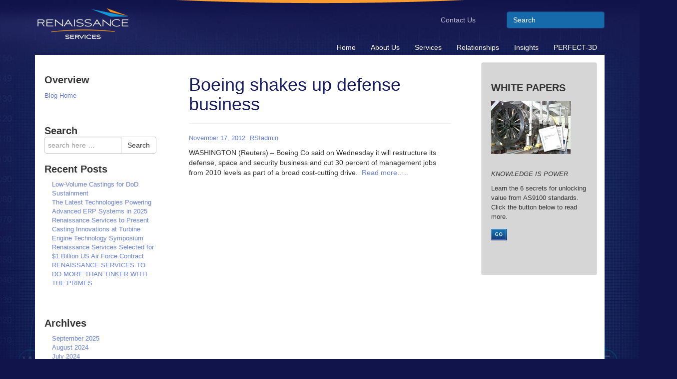

--- FILE ---
content_type: text/html; charset=UTF-8
request_url: https://www.ren-services.com/boeing-shakes-up-defense-business/
body_size: 13207
content:
<!doctype html>
<!--[if lt IE 7 ]> <html class="no-js ie6" lang="en-US"> <![endif]-->
<!--[if IE 7 ]>    <html class="no-js ie7" lang="en-US"> <![endif]-->
<!--[if IE 8 ]>    <html class="no-js ie8" lang="en-US"> <![endif]-->
<!--[if (gte IE 9)|!(IE)]><!--> <html class="no-js" lang="en-US"> <!--<![endif]-->
<head>

<meta charset="UTF-8" />
<meta name="viewport" content="width=device-width, user-scalable=no, initial-scale=1.0, minimum-scale=1.0, maximum-scale=1.0">
<meta http-equiv="X-UA-Compatible" content="IE=edge,chrome=1" />

<title>Boeing shakes up defense business - Renaissance Services</title>
        <link rel="icon" type="image/png" href="https://www.ren-services.com/wp-content/uploads/2014/10/ren-favicon.png" />
    
<link rel="profile" href="https://gmpg.org/xfn/11" />
<link rel="pingback" href="https://www.ren-services.com/xmlrpc.php" />

<meta name='robots' content='index, follow, max-image-preview:large, max-snippet:-1, max-video-preview:-1' />

	<!-- This site is optimized with the Yoast SEO plugin v26.8 - https://yoast.com/product/yoast-seo-wordpress/ -->
	<link rel="canonical" href="https://www.ren-services.com/boeing-shakes-up-defense-business/" />
	<meta property="og:locale" content="en_US" />
	<meta property="og:type" content="article" />
	<meta property="og:title" content="Boeing shakes up defense business - Renaissance Services" />
	<meta property="og:description" content="WASHINGTON (Reuters) &#8211; Boeing Co said on Wednesday it will restructure its defense, space and security business and cut 30 percent of management jobs from 2010 levels as part of a broad cost-cutting drive.  Read more&#8230;.." />
	<meta property="og:url" content="https://www.ren-services.com/boeing-shakes-up-defense-business/" />
	<meta property="og:site_name" content="Renaissance Services" />
	<meta property="article:published_time" content="2012-11-17T18:56:40+00:00" />
	<meta name="author" content="RSIadmin" />
	<meta name="twitter:label1" content="Written by" />
	<meta name="twitter:data1" content="RSIadmin" />
	<script type="application/ld+json" class="yoast-schema-graph">{"@context":"https://schema.org","@graph":[{"@type":"Article","@id":"https://www.ren-services.com/boeing-shakes-up-defense-business/#article","isPartOf":{"@id":"https://www.ren-services.com/boeing-shakes-up-defense-business/"},"author":{"name":"RSIadmin","@id":"https://www.ren-services.com/#/schema/person/89200d776d56ee875f84daea553d5be3"},"headline":"Boeing shakes up defense business","datePublished":"2012-11-17T18:56:40+00:00","mainEntityOfPage":{"@id":"https://www.ren-services.com/boeing-shakes-up-defense-business/"},"wordCount":39,"commentCount":0,"inLanguage":"en-US","potentialAction":[{"@type":"CommentAction","name":"Comment","target":["https://www.ren-services.com/boeing-shakes-up-defense-business/#respond"]}]},{"@type":"WebPage","@id":"https://www.ren-services.com/boeing-shakes-up-defense-business/","url":"https://www.ren-services.com/boeing-shakes-up-defense-business/","name":"Boeing shakes up defense business - Renaissance Services","isPartOf":{"@id":"https://www.ren-services.com/#website"},"datePublished":"2012-11-17T18:56:40+00:00","author":{"@id":"https://www.ren-services.com/#/schema/person/89200d776d56ee875f84daea553d5be3"},"breadcrumb":{"@id":"https://www.ren-services.com/boeing-shakes-up-defense-business/#breadcrumb"},"inLanguage":"en-US","potentialAction":[{"@type":"ReadAction","target":["https://www.ren-services.com/boeing-shakes-up-defense-business/"]}]},{"@type":"BreadcrumbList","@id":"https://www.ren-services.com/boeing-shakes-up-defense-business/#breadcrumb","itemListElement":[{"@type":"ListItem","position":1,"name":"Home","item":"https://www.ren-services.com/"},{"@type":"ListItem","position":2,"name":"Blog","item":"https://www.ren-services.com/insights/blog/"},{"@type":"ListItem","position":3,"name":"Boeing shakes up defense business"}]},{"@type":"WebSite","@id":"https://www.ren-services.com/#website","url":"https://www.ren-services.com/","name":"Renaissance Services","description":"","potentialAction":[{"@type":"SearchAction","target":{"@type":"EntryPoint","urlTemplate":"https://www.ren-services.com/?s={search_term_string}"},"query-input":{"@type":"PropertyValueSpecification","valueRequired":true,"valueName":"search_term_string"}}],"inLanguage":"en-US"},{"@type":"Person","@id":"https://www.ren-services.com/#/schema/person/89200d776d56ee875f84daea553d5be3","name":"RSIadmin","image":{"@type":"ImageObject","inLanguage":"en-US","@id":"https://www.ren-services.com/#/schema/person/image/","url":"https://secure.gravatar.com/avatar/50749b2ef78ef79d99feb151796db99b23f18d526f7c1455dc4eb4a17b3b5105?s=96&d=mm&r=g","contentUrl":"https://secure.gravatar.com/avatar/50749b2ef78ef79d99feb151796db99b23f18d526f7c1455dc4eb4a17b3b5105?s=96&d=mm&r=g","caption":"RSIadmin"},"url":"https://www.ren-services.com/author/rsiadmin/"}]}</script>
	<!-- / Yoast SEO plugin. -->


<link rel='dns-prefetch' href='//fonts.googleapis.com' />
<link rel="alternate" type="application/rss+xml" title="Renaissance Services &raquo; Feed" href="https://www.ren-services.com/feed/" />
<link rel="alternate" type="application/rss+xml" title="Renaissance Services &raquo; Comments Feed" href="https://www.ren-services.com/comments/feed/" />
<link rel="alternate" title="oEmbed (JSON)" type="application/json+oembed" href="https://www.ren-services.com/wp-json/oembed/1.0/embed?url=https%3A%2F%2Fwww.ren-services.com%2Fboeing-shakes-up-defense-business%2F" />
<link rel="alternate" title="oEmbed (XML)" type="text/xml+oembed" href="https://www.ren-services.com/wp-json/oembed/1.0/embed?url=https%3A%2F%2Fwww.ren-services.com%2Fboeing-shakes-up-defense-business%2F&#038;format=xml" />
<style id='wp-img-auto-sizes-contain-inline-css' type='text/css'>
img:is([sizes=auto i],[sizes^="auto," i]){contain-intrinsic-size:3000px 1500px}
/*# sourceURL=wp-img-auto-sizes-contain-inline-css */
</style>
<style id='wp-emoji-styles-inline-css' type='text/css'>

	img.wp-smiley, img.emoji {
		display: inline !important;
		border: none !important;
		box-shadow: none !important;
		height: 1em !important;
		width: 1em !important;
		margin: 0 0.07em !important;
		vertical-align: -0.1em !important;
		background: none !important;
		padding: 0 !important;
	}
/*# sourceURL=wp-emoji-styles-inline-css */
</style>
<style id='wp-block-library-inline-css' type='text/css'>
:root{--wp-block-synced-color:#7a00df;--wp-block-synced-color--rgb:122,0,223;--wp-bound-block-color:var(--wp-block-synced-color);--wp-editor-canvas-background:#ddd;--wp-admin-theme-color:#007cba;--wp-admin-theme-color--rgb:0,124,186;--wp-admin-theme-color-darker-10:#006ba1;--wp-admin-theme-color-darker-10--rgb:0,107,160.5;--wp-admin-theme-color-darker-20:#005a87;--wp-admin-theme-color-darker-20--rgb:0,90,135;--wp-admin-border-width-focus:2px}@media (min-resolution:192dpi){:root{--wp-admin-border-width-focus:1.5px}}.wp-element-button{cursor:pointer}:root .has-very-light-gray-background-color{background-color:#eee}:root .has-very-dark-gray-background-color{background-color:#313131}:root .has-very-light-gray-color{color:#eee}:root .has-very-dark-gray-color{color:#313131}:root .has-vivid-green-cyan-to-vivid-cyan-blue-gradient-background{background:linear-gradient(135deg,#00d084,#0693e3)}:root .has-purple-crush-gradient-background{background:linear-gradient(135deg,#34e2e4,#4721fb 50%,#ab1dfe)}:root .has-hazy-dawn-gradient-background{background:linear-gradient(135deg,#faaca8,#dad0ec)}:root .has-subdued-olive-gradient-background{background:linear-gradient(135deg,#fafae1,#67a671)}:root .has-atomic-cream-gradient-background{background:linear-gradient(135deg,#fdd79a,#004a59)}:root .has-nightshade-gradient-background{background:linear-gradient(135deg,#330968,#31cdcf)}:root .has-midnight-gradient-background{background:linear-gradient(135deg,#020381,#2874fc)}:root{--wp--preset--font-size--normal:16px;--wp--preset--font-size--huge:42px}.has-regular-font-size{font-size:1em}.has-larger-font-size{font-size:2.625em}.has-normal-font-size{font-size:var(--wp--preset--font-size--normal)}.has-huge-font-size{font-size:var(--wp--preset--font-size--huge)}.has-text-align-center{text-align:center}.has-text-align-left{text-align:left}.has-text-align-right{text-align:right}.has-fit-text{white-space:nowrap!important}#end-resizable-editor-section{display:none}.aligncenter{clear:both}.items-justified-left{justify-content:flex-start}.items-justified-center{justify-content:center}.items-justified-right{justify-content:flex-end}.items-justified-space-between{justify-content:space-between}.screen-reader-text{border:0;clip-path:inset(50%);height:1px;margin:-1px;overflow:hidden;padding:0;position:absolute;width:1px;word-wrap:normal!important}.screen-reader-text:focus{background-color:#ddd;clip-path:none;color:#444;display:block;font-size:1em;height:auto;left:5px;line-height:normal;padding:15px 23px 14px;text-decoration:none;top:5px;width:auto;z-index:100000}html :where(.has-border-color){border-style:solid}html :where([style*=border-top-color]){border-top-style:solid}html :where([style*=border-right-color]){border-right-style:solid}html :where([style*=border-bottom-color]){border-bottom-style:solid}html :where([style*=border-left-color]){border-left-style:solid}html :where([style*=border-width]){border-style:solid}html :where([style*=border-top-width]){border-top-style:solid}html :where([style*=border-right-width]){border-right-style:solid}html :where([style*=border-bottom-width]){border-bottom-style:solid}html :where([style*=border-left-width]){border-left-style:solid}html :where(img[class*=wp-image-]){height:auto;max-width:100%}:where(figure){margin:0 0 1em}html :where(.is-position-sticky){--wp-admin--admin-bar--position-offset:var(--wp-admin--admin-bar--height,0px)}@media screen and (max-width:600px){html :where(.is-position-sticky){--wp-admin--admin-bar--position-offset:0px}}

/*# sourceURL=wp-block-library-inline-css */
</style><style id='global-styles-inline-css' type='text/css'>
:root{--wp--preset--aspect-ratio--square: 1;--wp--preset--aspect-ratio--4-3: 4/3;--wp--preset--aspect-ratio--3-4: 3/4;--wp--preset--aspect-ratio--3-2: 3/2;--wp--preset--aspect-ratio--2-3: 2/3;--wp--preset--aspect-ratio--16-9: 16/9;--wp--preset--aspect-ratio--9-16: 9/16;--wp--preset--color--black: #000000;--wp--preset--color--cyan-bluish-gray: #abb8c3;--wp--preset--color--white: #ffffff;--wp--preset--color--pale-pink: #f78da7;--wp--preset--color--vivid-red: #cf2e2e;--wp--preset--color--luminous-vivid-orange: #ff6900;--wp--preset--color--luminous-vivid-amber: #fcb900;--wp--preset--color--light-green-cyan: #7bdcb5;--wp--preset--color--vivid-green-cyan: #00d084;--wp--preset--color--pale-cyan-blue: #8ed1fc;--wp--preset--color--vivid-cyan-blue: #0693e3;--wp--preset--color--vivid-purple: #9b51e0;--wp--preset--gradient--vivid-cyan-blue-to-vivid-purple: linear-gradient(135deg,rgb(6,147,227) 0%,rgb(155,81,224) 100%);--wp--preset--gradient--light-green-cyan-to-vivid-green-cyan: linear-gradient(135deg,rgb(122,220,180) 0%,rgb(0,208,130) 100%);--wp--preset--gradient--luminous-vivid-amber-to-luminous-vivid-orange: linear-gradient(135deg,rgb(252,185,0) 0%,rgb(255,105,0) 100%);--wp--preset--gradient--luminous-vivid-orange-to-vivid-red: linear-gradient(135deg,rgb(255,105,0) 0%,rgb(207,46,46) 100%);--wp--preset--gradient--very-light-gray-to-cyan-bluish-gray: linear-gradient(135deg,rgb(238,238,238) 0%,rgb(169,184,195) 100%);--wp--preset--gradient--cool-to-warm-spectrum: linear-gradient(135deg,rgb(74,234,220) 0%,rgb(151,120,209) 20%,rgb(207,42,186) 40%,rgb(238,44,130) 60%,rgb(251,105,98) 80%,rgb(254,248,76) 100%);--wp--preset--gradient--blush-light-purple: linear-gradient(135deg,rgb(255,206,236) 0%,rgb(152,150,240) 100%);--wp--preset--gradient--blush-bordeaux: linear-gradient(135deg,rgb(254,205,165) 0%,rgb(254,45,45) 50%,rgb(107,0,62) 100%);--wp--preset--gradient--luminous-dusk: linear-gradient(135deg,rgb(255,203,112) 0%,rgb(199,81,192) 50%,rgb(65,88,208) 100%);--wp--preset--gradient--pale-ocean: linear-gradient(135deg,rgb(255,245,203) 0%,rgb(182,227,212) 50%,rgb(51,167,181) 100%);--wp--preset--gradient--electric-grass: linear-gradient(135deg,rgb(202,248,128) 0%,rgb(113,206,126) 100%);--wp--preset--gradient--midnight: linear-gradient(135deg,rgb(2,3,129) 0%,rgb(40,116,252) 100%);--wp--preset--font-size--small: 13px;--wp--preset--font-size--medium: 20px;--wp--preset--font-size--large: 36px;--wp--preset--font-size--x-large: 42px;--wp--preset--spacing--20: 0.44rem;--wp--preset--spacing--30: 0.67rem;--wp--preset--spacing--40: 1rem;--wp--preset--spacing--50: 1.5rem;--wp--preset--spacing--60: 2.25rem;--wp--preset--spacing--70: 3.38rem;--wp--preset--spacing--80: 5.06rem;--wp--preset--shadow--natural: 6px 6px 9px rgba(0, 0, 0, 0.2);--wp--preset--shadow--deep: 12px 12px 50px rgba(0, 0, 0, 0.4);--wp--preset--shadow--sharp: 6px 6px 0px rgba(0, 0, 0, 0.2);--wp--preset--shadow--outlined: 6px 6px 0px -3px rgb(255, 255, 255), 6px 6px rgb(0, 0, 0);--wp--preset--shadow--crisp: 6px 6px 0px rgb(0, 0, 0);}:where(.is-layout-flex){gap: 0.5em;}:where(.is-layout-grid){gap: 0.5em;}body .is-layout-flex{display: flex;}.is-layout-flex{flex-wrap: wrap;align-items: center;}.is-layout-flex > :is(*, div){margin: 0;}body .is-layout-grid{display: grid;}.is-layout-grid > :is(*, div){margin: 0;}:where(.wp-block-columns.is-layout-flex){gap: 2em;}:where(.wp-block-columns.is-layout-grid){gap: 2em;}:where(.wp-block-post-template.is-layout-flex){gap: 1.25em;}:where(.wp-block-post-template.is-layout-grid){gap: 1.25em;}.has-black-color{color: var(--wp--preset--color--black) !important;}.has-cyan-bluish-gray-color{color: var(--wp--preset--color--cyan-bluish-gray) !important;}.has-white-color{color: var(--wp--preset--color--white) !important;}.has-pale-pink-color{color: var(--wp--preset--color--pale-pink) !important;}.has-vivid-red-color{color: var(--wp--preset--color--vivid-red) !important;}.has-luminous-vivid-orange-color{color: var(--wp--preset--color--luminous-vivid-orange) !important;}.has-luminous-vivid-amber-color{color: var(--wp--preset--color--luminous-vivid-amber) !important;}.has-light-green-cyan-color{color: var(--wp--preset--color--light-green-cyan) !important;}.has-vivid-green-cyan-color{color: var(--wp--preset--color--vivid-green-cyan) !important;}.has-pale-cyan-blue-color{color: var(--wp--preset--color--pale-cyan-blue) !important;}.has-vivid-cyan-blue-color{color: var(--wp--preset--color--vivid-cyan-blue) !important;}.has-vivid-purple-color{color: var(--wp--preset--color--vivid-purple) !important;}.has-black-background-color{background-color: var(--wp--preset--color--black) !important;}.has-cyan-bluish-gray-background-color{background-color: var(--wp--preset--color--cyan-bluish-gray) !important;}.has-white-background-color{background-color: var(--wp--preset--color--white) !important;}.has-pale-pink-background-color{background-color: var(--wp--preset--color--pale-pink) !important;}.has-vivid-red-background-color{background-color: var(--wp--preset--color--vivid-red) !important;}.has-luminous-vivid-orange-background-color{background-color: var(--wp--preset--color--luminous-vivid-orange) !important;}.has-luminous-vivid-amber-background-color{background-color: var(--wp--preset--color--luminous-vivid-amber) !important;}.has-light-green-cyan-background-color{background-color: var(--wp--preset--color--light-green-cyan) !important;}.has-vivid-green-cyan-background-color{background-color: var(--wp--preset--color--vivid-green-cyan) !important;}.has-pale-cyan-blue-background-color{background-color: var(--wp--preset--color--pale-cyan-blue) !important;}.has-vivid-cyan-blue-background-color{background-color: var(--wp--preset--color--vivid-cyan-blue) !important;}.has-vivid-purple-background-color{background-color: var(--wp--preset--color--vivid-purple) !important;}.has-black-border-color{border-color: var(--wp--preset--color--black) !important;}.has-cyan-bluish-gray-border-color{border-color: var(--wp--preset--color--cyan-bluish-gray) !important;}.has-white-border-color{border-color: var(--wp--preset--color--white) !important;}.has-pale-pink-border-color{border-color: var(--wp--preset--color--pale-pink) !important;}.has-vivid-red-border-color{border-color: var(--wp--preset--color--vivid-red) !important;}.has-luminous-vivid-orange-border-color{border-color: var(--wp--preset--color--luminous-vivid-orange) !important;}.has-luminous-vivid-amber-border-color{border-color: var(--wp--preset--color--luminous-vivid-amber) !important;}.has-light-green-cyan-border-color{border-color: var(--wp--preset--color--light-green-cyan) !important;}.has-vivid-green-cyan-border-color{border-color: var(--wp--preset--color--vivid-green-cyan) !important;}.has-pale-cyan-blue-border-color{border-color: var(--wp--preset--color--pale-cyan-blue) !important;}.has-vivid-cyan-blue-border-color{border-color: var(--wp--preset--color--vivid-cyan-blue) !important;}.has-vivid-purple-border-color{border-color: var(--wp--preset--color--vivid-purple) !important;}.has-vivid-cyan-blue-to-vivid-purple-gradient-background{background: var(--wp--preset--gradient--vivid-cyan-blue-to-vivid-purple) !important;}.has-light-green-cyan-to-vivid-green-cyan-gradient-background{background: var(--wp--preset--gradient--light-green-cyan-to-vivid-green-cyan) !important;}.has-luminous-vivid-amber-to-luminous-vivid-orange-gradient-background{background: var(--wp--preset--gradient--luminous-vivid-amber-to-luminous-vivid-orange) !important;}.has-luminous-vivid-orange-to-vivid-red-gradient-background{background: var(--wp--preset--gradient--luminous-vivid-orange-to-vivid-red) !important;}.has-very-light-gray-to-cyan-bluish-gray-gradient-background{background: var(--wp--preset--gradient--very-light-gray-to-cyan-bluish-gray) !important;}.has-cool-to-warm-spectrum-gradient-background{background: var(--wp--preset--gradient--cool-to-warm-spectrum) !important;}.has-blush-light-purple-gradient-background{background: var(--wp--preset--gradient--blush-light-purple) !important;}.has-blush-bordeaux-gradient-background{background: var(--wp--preset--gradient--blush-bordeaux) !important;}.has-luminous-dusk-gradient-background{background: var(--wp--preset--gradient--luminous-dusk) !important;}.has-pale-ocean-gradient-background{background: var(--wp--preset--gradient--pale-ocean) !important;}.has-electric-grass-gradient-background{background: var(--wp--preset--gradient--electric-grass) !important;}.has-midnight-gradient-background{background: var(--wp--preset--gradient--midnight) !important;}.has-small-font-size{font-size: var(--wp--preset--font-size--small) !important;}.has-medium-font-size{font-size: var(--wp--preset--font-size--medium) !important;}.has-large-font-size{font-size: var(--wp--preset--font-size--large) !important;}.has-x-large-font-size{font-size: var(--wp--preset--font-size--x-large) !important;}
/*# sourceURL=global-styles-inline-css */
</style>

<style id='classic-theme-styles-inline-css' type='text/css'>
/*! This file is auto-generated */
.wp-block-button__link{color:#fff;background-color:#32373c;border-radius:9999px;box-shadow:none;text-decoration:none;padding:calc(.667em + 2px) calc(1.333em + 2px);font-size:1.125em}.wp-block-file__button{background:#32373c;color:#fff;text-decoration:none}
/*# sourceURL=/wp-includes/css/classic-themes.min.css */
</style>
<link rel='stylesheet' id='tboot_shortcode_styles-css' href='https://www.ren-services.com/wp-content/plugins/bootstrap-sc-plugin/includes/css/tboot_shortcodes_styles.css?ver=6.9' type='text/css' media='all' />
<link rel='stylesheet' id='page-list-style-css' href='https://www.ren-services.com/wp-content/plugins/page-list/css/page-list.css?ver=5.9' type='text/css' media='all' />
<link rel='stylesheet' id='bootstrap-styles-css' href='https://www.ren-services.com/wp-content/themes/strappress/css/layouts/bootstrap.min.css?ver=3.3.6' type='text/css' media='all' />
<link rel='stylesheet' id='font-awesome-css' href='https://www.ren-services.com/wp-content/themes/strappress/css/font-awesome.min.css?ver=4.5.0' type='text/css' media='all' />
<link rel='stylesheet' id='magnific-css' href='https://www.ren-services.com/wp-content/themes/strappress/css/magnific.css?ver=0.9.4' type='text/css' media='all' />
<link rel='stylesheet' id='responsive-style-css' href='https://www.ren-services.com/wp-content/themes/strappress-child/style.css?ver=3.3.6' type='text/css' media='all' />
<link rel='stylesheet' id='mm-compiled-options-mobmenu-css' href='https://www.ren-services.com/wp-content/uploads/dynamic-mobmenu.css?ver=2.8.8-903' type='text/css' media='all' />
<link rel='stylesheet' id='mm-google-webfont-dosis-css' href='//fonts.googleapis.com/css?family=Dosis%3Ainherit%2C400&#038;subset=latin%2Clatin-ext&#038;ver=6.9' type='text/css' media='all' />
<link rel='stylesheet' id='cssmobmenu-icons-css' href='https://www.ren-services.com/wp-content/plugins/mobile-menu/includes/css/mobmenu-icons.css?ver=6.9' type='text/css' media='all' />
<link rel='stylesheet' id='cssmobmenu-css' href='https://www.ren-services.com/wp-content/plugins/mobile-menu/includes/css/mobmenu.css?ver=2.8.8' type='text/css' media='all' />
<script type="text/javascript" src="https://www.ren-services.com/wp-includes/js/jquery/jquery.min.js?ver=3.7.1" id="jquery-core-js"></script>
<script type="text/javascript" src="https://www.ren-services.com/wp-includes/js/jquery/jquery-migrate.min.js?ver=3.4.1" id="jquery-migrate-js"></script>
<script type="text/javascript" src="https://www.ren-services.com/wp-content/themes/strappress/js/responsive-modernizr.js?ver=2.5.3" id="modernizr-js"></script>
<script type="text/javascript" src="https://www.ren-services.com/wp-content/themes/strappress/js/magnific.min.js?ver=0.9.4" id="magnific-js"></script>
<script type="text/javascript" src="https://www.ren-services.com/wp-content/themes/strappress/js/imagesloaded.pkgd.min.js?ver=6.9" id="imagesloaded-script-js"></script>
<script type="text/javascript" src="https://www.ren-services.com/wp-content/themes/strappress/js/jquery.isotope.min.js?ver=6.9" id="isotope-script-js"></script>
<script type="text/javascript" src="https://www.ren-services.com/wp-content/themes/strappress/js/bootstrap.js?ver=6.9" id="bootstrap-script-js"></script>
<script type="text/javascript" src="https://www.ren-services.com/wp-content/themes/strappress/js/strap-extras.js?ver=6.9" id="strap-extras-script-js"></script>
<script type="text/javascript" src="https://www.ren-services.com/wp-content/plugins/mobile-menu/includes/js/mobmenu.js?ver=2.8.8" id="mobmenujs-js"></script>
<link rel="https://api.w.org/" href="https://www.ren-services.com/wp-json/" /><link rel="alternate" title="JSON" type="application/json" href="https://www.ren-services.com/wp-json/wp/v2/posts/859" /><link rel="EditURI" type="application/rsd+xml" title="RSD" href="https://www.ren-services.com/xmlrpc.php?rsd" />
<link rel='shortlink' href='https://www.ren-services.com/?p=859' />
<meta name="generator" content="Redux 4.5.10" /><!-- Google tag (gtag.js) -->
<script async src="https://www.googletagmanager.com/gtag/js?id=G-RKLRJTSL8J"></script>
<script>
window.dataLayer = window.dataLayer || [];
function gtag(){dataLayer.push(arguments);}
gtag('js', new Date());
gtag('config', 'G-RKLRJTSL8J');
</script>			<!-- DO NOT COPY THIS SNIPPET! Start of Page Analytics Tracking for HubSpot WordPress plugin v11.3.37-->
			<script class="hsq-set-content-id" data-content-id="blog-post">
				var _hsq = _hsq || [];
				_hsq.push(["setContentType", "blog-post"]);
			</script>
			<!-- DO NOT COPY THIS SNIPPET! End of Page Analytics Tracking for HubSpot WordPress plugin -->
			    <script type="text/javascript">
    // <![CDATA[
    jQuery(document).ready(function($){
        $("a[rel='magnific']").magnificPopup({
                type:'image'
        });
    });  
    // ]]>
    </script>
<!-- Custom CSS -->
<style type="text/css">
.post-2085 .page-header {margin: -20px 0px 20px 0px;}
</style><style type="text/css" id="custom-background-css">
body.custom-background { background-color: #11144b; background-image: url("/wp-content/uploads/2014/10/radar-bg3.jpg"); background-position: center top; background-size: auto; background-repeat: no-repeat; background-attachment: scroll; }
</style>
	<meta name="generator" content="Powered by Slider Revolution 6.6.20 - responsive, Mobile-Friendly Slider Plugin for WordPress with comfortable drag and drop interface." />
<script>function setREVStartSize(e){
			//window.requestAnimationFrame(function() {
				window.RSIW = window.RSIW===undefined ? window.innerWidth : window.RSIW;
				window.RSIH = window.RSIH===undefined ? window.innerHeight : window.RSIH;
				try {
					var pw = document.getElementById(e.c).parentNode.offsetWidth,
						newh;
					pw = pw===0 || isNaN(pw) || (e.l=="fullwidth" || e.layout=="fullwidth") ? window.RSIW : pw;
					e.tabw = e.tabw===undefined ? 0 : parseInt(e.tabw);
					e.thumbw = e.thumbw===undefined ? 0 : parseInt(e.thumbw);
					e.tabh = e.tabh===undefined ? 0 : parseInt(e.tabh);
					e.thumbh = e.thumbh===undefined ? 0 : parseInt(e.thumbh);
					e.tabhide = e.tabhide===undefined ? 0 : parseInt(e.tabhide);
					e.thumbhide = e.thumbhide===undefined ? 0 : parseInt(e.thumbhide);
					e.mh = e.mh===undefined || e.mh=="" || e.mh==="auto" ? 0 : parseInt(e.mh,0);
					if(e.layout==="fullscreen" || e.l==="fullscreen")
						newh = Math.max(e.mh,window.RSIH);
					else{
						e.gw = Array.isArray(e.gw) ? e.gw : [e.gw];
						for (var i in e.rl) if (e.gw[i]===undefined || e.gw[i]===0) e.gw[i] = e.gw[i-1];
						e.gh = e.el===undefined || e.el==="" || (Array.isArray(e.el) && e.el.length==0)? e.gh : e.el;
						e.gh = Array.isArray(e.gh) ? e.gh : [e.gh];
						for (var i in e.rl) if (e.gh[i]===undefined || e.gh[i]===0) e.gh[i] = e.gh[i-1];
											
						var nl = new Array(e.rl.length),
							ix = 0,
							sl;
						e.tabw = e.tabhide>=pw ? 0 : e.tabw;
						e.thumbw = e.thumbhide>=pw ? 0 : e.thumbw;
						e.tabh = e.tabhide>=pw ? 0 : e.tabh;
						e.thumbh = e.thumbhide>=pw ? 0 : e.thumbh;
						for (var i in e.rl) nl[i] = e.rl[i]<window.RSIW ? 0 : e.rl[i];
						sl = nl[0];
						for (var i in nl) if (sl>nl[i] && nl[i]>0) { sl = nl[i]; ix=i;}
						var m = pw>(e.gw[ix]+e.tabw+e.thumbw) ? 1 : (pw-(e.tabw+e.thumbw)) / (e.gw[ix]);
						newh =  (e.gh[ix] * m) + (e.tabh + e.thumbh);
					}
					var el = document.getElementById(e.c);
					if (el!==null && el) el.style.height = newh+"px";
					el = document.getElementById(e.c+"_wrapper");
					if (el!==null && el) {
						el.style.height = newh+"px";
						el.style.display = "block";
					}
				} catch(e){
					console.log("Failure at Presize of Slider:" + e)
				}
			//});
		  };</script>
 

<!-- Respond.js IE8 support of HTML5 elements and media queries -->
    <!--[if lt IE 9]>
      <script src="https://www.ren-services.com/wp-content/themes/strappress/js/respond.min.js"></script>
<![endif]-->

<link rel='stylesheet' id='rs-plugin-settings-css' href='https://www.ren-services.com/wp-content/plugins/revslider/public/assets/css/rs6.css?ver=6.6.20' type='text/css' media='all' />
<style id='rs-plugin-settings-inline-css' type='text/css'>
.tp-caption a{color:#ff7302;text-shadow:none;-webkit-transition:all 0.2s ease-out;-moz-transition:all 0.2s ease-out;-o-transition:all 0.2s ease-out;-ms-transition:all 0.2s ease-out}.tp-caption a:hover{color:#ffa902}
/*# sourceURL=rs-plugin-settings-inline-css */
</style>
</head>

<body class="wp-singular post-template-default single single-post postid-859 single-format-standard custom-background wp-theme-strappress wp-child-theme-strappress-child mob-menu-slideout-over">
                 

         
        <header class="main-header">
   
    
<nav role="navigation">
    <div class="navbar navbar-default  navbar-static-top ">
        <div class="container">
           <!-- .navbar-toggle is used as the toggle for collapsed navbar content -->
            <div class="navbar-header">
            <button type="button" class="navbar-toggle" data-toggle="collapse" data-target=".navbar-responsive-collapse">
              <span class="icon-bar"></span>
              <span class="icon-bar"></span>
              <span class="icon-bar"></span>
            </button>

                       <div id="logo"><a href="https://www.ren-services.com/" title="Renaissance Services" rel="home">
                <img src="https://www.ren-services.com/wp-content/uploads/2014/10/ren-logo.png" alt="Renaissance Services" />
            </a></div>
                    </div>
        

		<div class="utilities-bar">
    
        <div class="menu-utilities-menu-container"><ul id="menu-utilities-menu" class="menu"><li id="menu-item-111" class="menu-item menu-item-type-post_type menu-item-object-page menu-item-111"><a href="https://www.ren-services.com/about-us/contact-us/">Contact Us</a></li>
</ul></div>
		                            <form class="navbar-form navbar-right" role="search" method="get" id="searchform" action="https://www.ren-services.com/">
                                <input name="s" id="s" type="text" class="form-control" placeholder="Search">
                            </form>
                                                        
                      
          </div>

          <div class="navbar-collapse collapse navbar-responsive-collapse">
			   <ul id="menu-main-menu" class="nav navbar-nav"><li id="menu-item-1372" class="menu-item menu-item-type-post_type menu-item-object-page menu-item-home menu-item-1372"><a href="https://www.ren-services.com/">Home</a></li>
<li id="menu-item-51" class="menu-item menu-item-type-post_type menu-item-object-page menu-item-has-children dropdown menu-item-51"><a href="https://www.ren-services.com/about-us/" class="dropdown-toggle">About Us <b class="caret"></b></a>
<ul class="dropdown-menu">
	<li id="menu-item-50" class="menu-item menu-item-type-post_type menu-item-object-page menu-item-50"><a href="https://www.ren-services.com/about-us/vision-mission/">Vision and Mission</a></li>
	<li id="menu-item-49" class="menu-item menu-item-type-post_type menu-item-object-page menu-item-49"><a href="https://www.ren-services.com/about-us/management-team/">Management Team</a></li>
	<li id="menu-item-48" class="menu-item menu-item-type-post_type menu-item-object-page menu-item-48"><a href="https://www.ren-services.com/about-us/history/">History</a></li>
	<li id="menu-item-47" class="menu-item menu-item-type-post_type menu-item-object-page menu-item-47"><a href="https://www.ren-services.com/about-us/location/">Locations</a></li>
	<li id="menu-item-46" class="menu-item menu-item-type-post_type menu-item-object-page menu-item-46"><a href="https://www.ren-services.com/about-us/directions/">Directions</a></li>
	<li id="menu-item-45" class="menu-item menu-item-type-post_type menu-item-object-page menu-item-45"><a href="https://www.ren-services.com/about-us/contact-us/">Contact Us</a></li>
</ul>
</li>
<li id="menu-item-27197" class="menu-item menu-item-type-post_type menu-item-object-page menu-item-has-children dropdown menu-item-27197"><a href="https://www.ren-services.com/services/" class="dropdown-toggle">Services <b class="caret"></b></a>
<ul class="dropdown-menu">
	<li id="menu-item-27370" class="menu-item menu-item-type-post_type menu-item-object-page menu-item-27370"><a href="https://www.ren-services.com/services/rapid-replacement-parts-spare/">Rapid Replacement Parts</a></li>
	<li id="menu-item-108" class="menu-item menu-item-type-post_type menu-item-object-page menu-item-108"><a href="https://www.ren-services.com/services/integrator-services/">Integrator Services</a></li>
</ul>
</li>
<li id="menu-item-109" class="menu-item menu-item-type-post_type menu-item-object-page menu-item-has-children dropdown menu-item-109"><a href="https://www.ren-services.com/relationships/" class="dropdown-toggle">Relationships <b class="caret"></b></a>
<ul class="dropdown-menu">
	<li id="menu-item-1207" class="menu-item menu-item-type-post_type menu-item-object-page menu-item-1207"><a href="https://www.ren-services.com/relationships/customers/">Customers</a></li>
	<li id="menu-item-1206" class="menu-item menu-item-type-post_type menu-item-object-page menu-item-1206"><a href="https://www.ren-services.com/relationships/partners/">Partners</a></li>
	<li id="menu-item-1205" class="menu-item menu-item-type-post_type menu-item-object-page menu-item-1205"><a href="https://www.ren-services.com/relationships/careers/">Careers</a></li>
	<li id="menu-item-1204" class="menu-item menu-item-type-post_type menu-item-object-page menu-item-1204"><a href="https://www.ren-services.com/relationships/renaissance/">Why Renaissance</a></li>
</ul>
</li>
<li id="menu-item-94" class="menu-item menu-item-type-post_type menu-item-object-page menu-item-has-children dropdown menu-item-94"><a href="https://www.ren-services.com/insights/" class="dropdown-toggle">Insights <b class="caret"></b></a>
<ul class="dropdown-menu">
	<li id="menu-item-97" class="menu-item menu-item-type-post_type menu-item-object-page menu-item-97"><a href="https://www.ren-services.com/insights/white-papers/">White Papers</a></li>
	<li id="menu-item-96" class="menu-item menu-item-type-post_type menu-item-object-page menu-item-96"><a href="https://www.ren-services.com/insights/research/">Research</a></li>
	<li id="menu-item-95" class="menu-item menu-item-type-post_type menu-item-object-page menu-item-95"><a href="https://www.ren-services.com/insights/software-tools/">Software Tools</a></li>
	<li id="menu-item-93" class="menu-item menu-item-type-post_type menu-item-object-page menu-item-93"><a href="https://www.ren-services.com/insights/news/">News</a></li>
	<li id="menu-item-1359" class="menu-item menu-item-type-post_type menu-item-object-page current_page_parent menu-item-1359"><a href="https://www.ren-services.com/insights/blog/">Blog</a></li>
</ul>
</li>
<li id="menu-item-2739" class="menu-item menu-item-type-post_type menu-item-object-page menu-item-2739"><a href="https://www.ren-services.com/perfect-3d/">PERFECT-3D</a></li>
</ul>

          </div>

        </div>
       
     </div>           
</nav>
           
 
    </header><!-- end of header -->
        
	    
    <div class="container">
        <div id="wrapper" class="clearfix">
    
    
<div class="row">
      
       <div class="col-lg-3 sidebar-left">
        <aside id="widgets" class="well">
                    
            <div id="black-studio-tinymce-7" class="widget-wrapper-left widget_black_studio_tinymce"><div class="widget-title">Overview</div><div class="textwidget"><p><a href="/insights/blog/">Blog Home</a></p>
</div></div><div id="search-4" class="widget-wrapper-left widget_search"><div class="widget-title">Search</div><form method="get" class="form-search" action="https://www.ren-services.com/">
	<div class="row">
		<div class="col-lg-12">
			<div class="input-group">
				<input type="text" class="form-control search-query" name="s" placeholder="search here &hellip;" />
				<span class="input-group-btn">
					<button type="submit" class="btn btn-default" name="submit" id="searchsubmit" value="Go">Search</button>
				</span>
			</div>
		</div>
	</div>
</form></div>
		<div id="recent-posts-4" class="widget-wrapper-left widget_recent_entries">
		<div class="widget-title">Recent Posts</div>
		<ul>
											<li>
					<a href="https://www.ren-services.com/low-volume-castings-for-dod-sustainment/">Low-Volume Castings for DoD Sustainment</a>
									</li>
											<li>
					<a href="https://www.ren-services.com/the-latest-technologies-powering-advanced-erp-systems-in-2025/">The Latest Technologies Powering Advanced ERP Systems in 2025</a>
									</li>
											<li>
					<a href="https://www.ren-services.com/renaissance-services-to-present-casting-innovations-at-turbine-engine-technology-symposium/">Renaissance Services to Present Casting Innovations at  Turbine Engine Technology Symposium</a>
									</li>
											<li>
					<a href="https://www.ren-services.com/renaissance-services-selected-for-1-billion-us-air-force-contract/">Renaissance Services Selected for $1 Billion US Air Force Contract</a>
									</li>
											<li>
					<a href="https://www.ren-services.com/renaissance-services-to-do-more-than-tinker-with-the-primes/">RENAISSANCE SERVICES TO DO MORE THAN TINKER WITH THE PRIMES</a>
									</li>
					</ul>

		</div><div id="archives-4" class="widget-wrapper-left widget_archive"><div class="widget-title">Archives</div>
			<ul>
					<li><a href='https://www.ren-services.com/2025/09/'>September 2025</a></li>
	<li><a href='https://www.ren-services.com/2024/08/'>August 2024</a></li>
	<li><a href='https://www.ren-services.com/2024/07/'>July 2024</a></li>
	<li><a href='https://www.ren-services.com/2024/04/'>April 2024</a></li>
	<li><a href='https://www.ren-services.com/2024/02/'>February 2024</a></li>
	<li><a href='https://www.ren-services.com/2024/01/'>January 2024</a></li>
	<li><a href='https://www.ren-services.com/2023/12/'>December 2023</a></li>
	<li><a href='https://www.ren-services.com/2023/11/'>November 2023</a></li>
	<li><a href='https://www.ren-services.com/2023/09/'>September 2023</a></li>
	<li><a href='https://www.ren-services.com/2022/10/'>October 2022</a></li>
	<li><a href='https://www.ren-services.com/2022/09/'>September 2022</a></li>
	<li><a href='https://www.ren-services.com/2022/04/'>April 2022</a></li>
	<li><a href='https://www.ren-services.com/2020/10/'>October 2020</a></li>
	<li><a href='https://www.ren-services.com/2019/05/'>May 2019</a></li>
	<li><a href='https://www.ren-services.com/2018/07/'>July 2018</a></li>
	<li><a href='https://www.ren-services.com/2018/05/'>May 2018</a></li>
	<li><a href='https://www.ren-services.com/2018/04/'>April 2018</a></li>
	<li><a href='https://www.ren-services.com/2018/03/'>March 2018</a></li>
	<li><a href='https://www.ren-services.com/2018/02/'>February 2018</a></li>
	<li><a href='https://www.ren-services.com/2018/01/'>January 2018</a></li>
	<li><a href='https://www.ren-services.com/2017/11/'>November 2017</a></li>
	<li><a href='https://www.ren-services.com/2017/09/'>September 2017</a></li>
	<li><a href='https://www.ren-services.com/2017/08/'>August 2017</a></li>
	<li><a href='https://www.ren-services.com/2017/07/'>July 2017</a></li>
	<li><a href='https://www.ren-services.com/2017/06/'>June 2017</a></li>
	<li><a href='https://www.ren-services.com/2017/05/'>May 2017</a></li>
	<li><a href='https://www.ren-services.com/2017/04/'>April 2017</a></li>
	<li><a href='https://www.ren-services.com/2017/03/'>March 2017</a></li>
	<li><a href='https://www.ren-services.com/2017/02/'>February 2017</a></li>
	<li><a href='https://www.ren-services.com/2017/01/'>January 2017</a></li>
	<li><a href='https://www.ren-services.com/2016/12/'>December 2016</a></li>
	<li><a href='https://www.ren-services.com/2016/11/'>November 2016</a></li>
	<li><a href='https://www.ren-services.com/2016/10/'>October 2016</a></li>
	<li><a href='https://www.ren-services.com/2016/09/'>September 2016</a></li>
	<li><a href='https://www.ren-services.com/2016/08/'>August 2016</a></li>
	<li><a href='https://www.ren-services.com/2016/07/'>July 2016</a></li>
	<li><a href='https://www.ren-services.com/2016/06/'>June 2016</a></li>
	<li><a href='https://www.ren-services.com/2016/05/'>May 2016</a></li>
	<li><a href='https://www.ren-services.com/2016/04/'>April 2016</a></li>
	<li><a href='https://www.ren-services.com/2016/03/'>March 2016</a></li>
	<li><a href='https://www.ren-services.com/2016/02/'>February 2016</a></li>
	<li><a href='https://www.ren-services.com/2016/01/'>January 2016</a></li>
	<li><a href='https://www.ren-services.com/2015/12/'>December 2015</a></li>
	<li><a href='https://www.ren-services.com/2015/11/'>November 2015</a></li>
	<li><a href='https://www.ren-services.com/2015/10/'>October 2015</a></li>
	<li><a href='https://www.ren-services.com/2015/09/'>September 2015</a></li>
	<li><a href='https://www.ren-services.com/2015/08/'>August 2015</a></li>
	<li><a href='https://www.ren-services.com/2015/07/'>July 2015</a></li>
	<li><a href='https://www.ren-services.com/2015/06/'>June 2015</a></li>
	<li><a href='https://www.ren-services.com/2015/05/'>May 2015</a></li>
	<li><a href='https://www.ren-services.com/2015/04/'>April 2015</a></li>
	<li><a href='https://www.ren-services.com/2015/03/'>March 2015</a></li>
	<li><a href='https://www.ren-services.com/2015/02/'>February 2015</a></li>
	<li><a href='https://www.ren-services.com/2015/01/'>January 2015</a></li>
	<li><a href='https://www.ren-services.com/2014/12/'>December 2014</a></li>
	<li><a href='https://www.ren-services.com/2014/11/'>November 2014</a></li>
	<li><a href='https://www.ren-services.com/2014/10/'>October 2014</a></li>
	<li><a href='https://www.ren-services.com/2014/09/'>September 2014</a></li>
	<li><a href='https://www.ren-services.com/2014/08/'>August 2014</a></li>
	<li><a href='https://www.ren-services.com/2014/07/'>July 2014</a></li>
	<li><a href='https://www.ren-services.com/2014/06/'>June 2014</a></li>
	<li><a href='https://www.ren-services.com/2014/05/'>May 2014</a></li>
	<li><a href='https://www.ren-services.com/2014/04/'>April 2014</a></li>
	<li><a href='https://www.ren-services.com/2014/03/'>March 2014</a></li>
	<li><a href='https://www.ren-services.com/2014/02/'>February 2014</a></li>
	<li><a href='https://www.ren-services.com/2014/01/'>January 2014</a></li>
	<li><a href='https://www.ren-services.com/2013/12/'>December 2013</a></li>
	<li><a href='https://www.ren-services.com/2013/11/'>November 2013</a></li>
	<li><a href='https://www.ren-services.com/2013/10/'>October 2013</a></li>
	<li><a href='https://www.ren-services.com/2013/09/'>September 2013</a></li>
	<li><a href='https://www.ren-services.com/2013/08/'>August 2013</a></li>
	<li><a href='https://www.ren-services.com/2013/07/'>July 2013</a></li>
	<li><a href='https://www.ren-services.com/2013/06/'>June 2013</a></li>
	<li><a href='https://www.ren-services.com/2013/05/'>May 2013</a></li>
	<li><a href='https://www.ren-services.com/2013/04/'>April 2013</a></li>
	<li><a href='https://www.ren-services.com/2013/03/'>March 2013</a></li>
	<li><a href='https://www.ren-services.com/2013/02/'>February 2013</a></li>
	<li><a href='https://www.ren-services.com/2013/01/'>January 2013</a></li>
	<li><a href='https://www.ren-services.com/2012/12/'>December 2012</a></li>
	<li><a href='https://www.ren-services.com/2012/11/'>November 2012</a></li>
	<li><a href='https://www.ren-services.com/2012/10/'>October 2012</a></li>
	<li><a href='https://www.ren-services.com/2012/09/'>September 2012</a></li>
	<li><a href='https://www.ren-services.com/2012/08/'>August 2012</a></li>
	<li><a href='https://www.ren-services.com/2012/07/'>July 2012</a></li>
	<li><a href='https://www.ren-services.com/2012/06/'>June 2012</a></li>
	<li><a href='https://www.ren-services.com/2012/05/'>May 2012</a></li>
	<li><a href='https://www.ren-services.com/2012/04/'>April 2012</a></li>
	<li><a href='https://www.ren-services.com/2012/03/'>March 2012</a></li>
	<li><a href='https://www.ren-services.com/2012/02/'>February 2012</a></li>
	<li><a href='https://www.ren-services.com/2012/01/'>January 2012</a></li>
	<li><a href='https://www.ren-services.com/2011/12/'>December 2011</a></li>
	<li><a href='https://www.ren-services.com/2011/11/'>November 2011</a></li>
	<li><a href='https://www.ren-services.com/2011/10/'>October 2011</a></li>
	<li><a href='https://www.ren-services.com/2011/09/'>September 2011</a></li>
	<li><a href='https://www.ren-services.com/2011/08/'>August 2011</a></li>
	<li><a href='https://www.ren-services.com/2011/07/'>July 2011</a></li>
	<li><a href='https://www.ren-services.com/2011/06/'>June 2011</a></li>
	<li><a href='https://www.ren-services.com/2011/05/'>May 2011</a></li>
	<li><a href='https://www.ren-services.com/2011/04/'>April 2011</a></li>
	<li><a href='https://www.ren-services.com/2011/03/'>March 2011</a></li>
	<li><a href='https://www.ren-services.com/2011/02/'>February 2011</a></li>
	<li><a href='https://www.ren-services.com/2011/01/'>January 2011</a></li>
	<li><a href='https://www.ren-services.com/2010/09/'>September 2010</a></li>
	<li><a href='https://www.ren-services.com/2010/08/'>August 2010</a></li>
	<li><a href='https://www.ren-services.com/2010/07/'>July 2010</a></li>
	<li><a href='https://www.ren-services.com/2010/06/'>June 2010</a></li>
	<li><a href='https://www.ren-services.com/2010/05/'>May 2010</a></li>
	<li><a href='https://www.ren-services.com/2010/04/'>April 2010</a></li>
	<li><a href='https://www.ren-services.com/2010/03/'>March 2010</a></li>
	<li><a href='https://www.ren-services.com/2010/02/'>February 2010</a></li>
	<li><a href='https://www.ren-services.com/2010/01/'>January 2010</a></li>
	<li><a href='https://www.ren-services.com/2009/12/'>December 2009</a></li>
	<li><a href='https://www.ren-services.com/2009/11/'>November 2009</a></li>
	<li><a href='https://www.ren-services.com/2009/10/'>October 2009</a></li>
	<li><a href='https://www.ren-services.com/2009/09/'>September 2009</a></li>
	<li><a href='https://www.ren-services.com/2009/08/'>August 2009</a></li>
	<li><a href='https://www.ren-services.com/2009/07/'>July 2009</a></li>
	<li><a href='https://www.ren-services.com/2009/06/'>June 2009</a></li>
	<li><a href='https://www.ren-services.com/2009/05/'>May 2009</a></li>
	<li><a href='https://www.ren-services.com/2009/04/'>April 2009</a></li>
	<li><a href='https://www.ren-services.com/2009/03/'>March 2009</a></li>
	<li><a href='https://www.ren-services.com/2009/02/'>February 2009</a></li>
	<li><a href='https://www.ren-services.com/2009/01/'>January 2009</a></li>
	<li><a href='https://www.ren-services.com/2008/12/'>December 2008</a></li>
	<li><a href='https://www.ren-services.com/2008/11/'>November 2008</a></li>
			</ul>

			</div>
                </aside><!-- end of #widgets -->
    </div>        <div class="col-lg-6">

        <div id="content">
        

		
        
         
          
          
            <article id="post-859" class="post-859 post type-post status-publish format-standard hentry category-uncategorized">
                <header class="page-header">
                <h1 class="page-title">Boeing shakes up defense business</h1>
                </header>

                                <section class="post-meta">
                <i class="icon-time"></i> <a href="https://www.ren-services.com/boeing-shakes-up-defense-business/" title="6:56 pm" rel="bookmark">November 17, 2012</a> <i class="icon-user"></i> <span class="author vcard"><a class="url fn n" href="https://www.ren-services.com/author/rsiadmin/" title="View all posts by RSIadmin">RSIadmin</a></span>				     
                </section><!-- end of .post-meta -->
                                                 
                <section class="post-entry">
                    <p>WASHINGTON (Reuters) &#8211; Boeing Co said on Wednesday it will restructure its defense, space and security business and cut 30 percent of management jobs from 2010 levels as part of a broad cost-cutting drive.  <a title="Boeing Defense" href="http://news.yahoo.com/exclusive-boeing-announce-major-defense-division-restructuring-173914184--sector.html?goback=%2Egde_71147_member_183467711">Read more&#8230;..</a></p>
                    
                                        
                    
                                                

                </section><!-- end of .post-entry -->
                
                <footer class="article-footer">
                                
                <div class="post-data">
				      
                </div><!-- end of .post-data --> 
                             

            <div class="post-edit"></div>  
            </footer>           
            </article><!-- end of #post-859 -->
            
			



            
         

        
	      
      
        </div><!-- end of #content -->
    </div>

        <div class="col-lg-3">
        <aside id="widgets" class="well">
        
                    
            <div id="black-studio-tinymce-6" class="widget-wrapper widget_black_studio_tinymce"><div class="widget-title">WHITE PAPERS</div><div class="textwidget"><p><a href="https://www.ren-services.com/insights/white-papers/6-secrets-unlocking-value-as9100-standards/"><img class="alignnone wp-image-1348 size-full" src="/wp-content/uploads/2014/10/knowledge-is-power-white-papers.jpg" alt="" width="159" height="106" /></a></p>
<p><em>KNOWLEDGE IS POWER</em></p>
<p>Learn the 6 secrets for unlocking value from AS9100 standards. Click the button below to read more.</p>
<p><a href="https://www.ren-services.com/insights/white-papers/6-secrets-unlocking-value-as9100-standards/"><img class="alignnone wp-image-1342 size-full" src="/wp-content/uploads/2014/10/submit_btn.png" alt="" width="32" height="23" /></a></p>
</div></div>
            		</aside><!-- end of widgets -->
        </div> <!-- end of .span3 -->
    </div> <!-- end of .col-lg-9 --></div><!-- end of wrapper-->


</div><!-- end of container -->

<footer id="footer" class="clearfix">
  <div class="container">

    <div id="footer-wrapper">

      <div class="row footer-rule">
      
      	<div class="col-lg-2">
        
        	<div class="email-box">
            <p><strong>HOW CAN WE HELP?</strong></p>
            <p><span class="email-info" style="font-size: 11px;">Fill out a contact form and<br/>we'll get in touch with you.</span> <span class="email-button"><a href="/contact-us/"><img src="/wp-content/uploads/2014/10/submit_btn.png" /></a></span></p>
            </div>
            
        	<br/>
            
      		        </div><!-- end of col-lg-2 -->

          <div class="col-lg-9">
                        <nav role="navigation">
            <ul id="menu-main-menu-1" class="footer-menu"><li class="menu-item menu-item-type-post_type menu-item-object-page menu-item-home menu-item-1372"><a href="https://www.ren-services.com/">Home</a></li>
<li class="menu-item menu-item-type-post_type menu-item-object-page menu-item-has-children menu-item-51"><a href="https://www.ren-services.com/about-us/">About Us</a>
<ul class="sub-menu">
	<li class="menu-item menu-item-type-post_type menu-item-object-page menu-item-50"><a href="https://www.ren-services.com/about-us/vision-mission/">Vision and Mission</a></li>
	<li class="menu-item menu-item-type-post_type menu-item-object-page menu-item-49"><a href="https://www.ren-services.com/about-us/management-team/">Management Team</a></li>
	<li class="menu-item menu-item-type-post_type menu-item-object-page menu-item-48"><a href="https://www.ren-services.com/about-us/history/">History</a></li>
	<li class="menu-item menu-item-type-post_type menu-item-object-page menu-item-47"><a href="https://www.ren-services.com/about-us/location/">Locations</a></li>
	<li class="menu-item menu-item-type-post_type menu-item-object-page menu-item-46"><a href="https://www.ren-services.com/about-us/directions/">Directions</a></li>
	<li class="menu-item menu-item-type-post_type menu-item-object-page menu-item-45"><a href="https://www.ren-services.com/about-us/contact-us/">Contact Us</a></li>
</ul>
</li>
<li class="menu-item menu-item-type-post_type menu-item-object-page menu-item-has-children menu-item-27197"><a href="https://www.ren-services.com/services/">Services</a>
<ul class="sub-menu">
	<li class="menu-item menu-item-type-post_type menu-item-object-page menu-item-27370"><a href="https://www.ren-services.com/services/rapid-replacement-parts-spare/">Rapid Replacement Parts</a></li>
	<li class="menu-item menu-item-type-post_type menu-item-object-page menu-item-108"><a href="https://www.ren-services.com/services/integrator-services/">Integrator Services</a></li>
</ul>
</li>
<li class="menu-item menu-item-type-post_type menu-item-object-page menu-item-has-children menu-item-109"><a href="https://www.ren-services.com/relationships/">Relationships</a>
<ul class="sub-menu">
	<li class="menu-item menu-item-type-post_type menu-item-object-page menu-item-1207"><a href="https://www.ren-services.com/relationships/customers/">Customers</a></li>
	<li class="menu-item menu-item-type-post_type menu-item-object-page menu-item-1206"><a href="https://www.ren-services.com/relationships/partners/">Partners</a></li>
	<li class="menu-item menu-item-type-post_type menu-item-object-page menu-item-1205"><a href="https://www.ren-services.com/relationships/careers/">Careers</a></li>
	<li class="menu-item menu-item-type-post_type menu-item-object-page menu-item-1204"><a href="https://www.ren-services.com/relationships/renaissance/">Why Renaissance</a></li>
</ul>
</li>
<li class="menu-item menu-item-type-post_type menu-item-object-page menu-item-has-children menu-item-94"><a href="https://www.ren-services.com/insights/">Insights</a>
<ul class="sub-menu">
	<li class="menu-item menu-item-type-post_type menu-item-object-page menu-item-97"><a href="https://www.ren-services.com/insights/white-papers/">White Papers</a></li>
	<li class="menu-item menu-item-type-post_type menu-item-object-page menu-item-96"><a href="https://www.ren-services.com/insights/research/">Research</a></li>
	<li class="menu-item menu-item-type-post_type menu-item-object-page menu-item-95"><a href="https://www.ren-services.com/insights/software-tools/">Software Tools</a></li>
	<li class="menu-item menu-item-type-post_type menu-item-object-page menu-item-93"><a href="https://www.ren-services.com/insights/news/">News</a></li>
	<li class="menu-item menu-item-type-post_type menu-item-object-page current_page_parent menu-item-1359"><a href="https://www.ren-services.com/insights/blog/">Blog</a></li>
</ul>
</li>
<li class="menu-item menu-item-type-post_type menu-item-object-page menu-item-2739"><a href="https://www.ren-services.com/perfect-3d/">PERFECT-3D</a></li>
</ul>          </nav>
                      </div><!-- end of col-lg-9 -->
          
      </div><!-- end of row -->

      <div class="row">

        <div class="col-lg-5 copyright">


                          &copy; Copyright 2026 <a href="https://www.ren-services.com/" title="Renaissance Services" rel="home">Renaissance Services</a>
                    </div> <!-- end copyright -->

       

        

        <div class="col-lg-5 powered">

                    <a title="Legal &amp; Privacy Notice" href="/legal-privacy-notice/">Legal &amp; Privacy Notice</a> | <a title="Site Map" href="/site-map/">Sitemap</a>                
        </div><!-- end .powered -->
    </div><!-- end row -->
    </div><!-- end #footer-wrapper -->
  </div> <!-- end container --> 
</footer><!-- end #footer -->


		<script>
			window.RS_MODULES = window.RS_MODULES || {};
			window.RS_MODULES.modules = window.RS_MODULES.modules || {};
			window.RS_MODULES.waiting = window.RS_MODULES.waiting || [];
			window.RS_MODULES.defered = true;
			window.RS_MODULES.moduleWaiting = window.RS_MODULES.moduleWaiting || {};
			window.RS_MODULES.type = 'compiled';
		</script>
		<script type="speculationrules">
{"prefetch":[{"source":"document","where":{"and":[{"href_matches":"/*"},{"not":{"href_matches":["/wp-*.php","/wp-admin/*","/wp-content/uploads/*","/wp-content/*","/wp-content/plugins/*","/wp-content/themes/strappress-child/*","/wp-content/themes/strappress/*","/*\\?(.+)"]}},{"not":{"selector_matches":"a[rel~=\"nofollow\"]"}},{"not":{"selector_matches":".no-prefetch, .no-prefetch a"}}]},"eagerness":"conservative"}]}
</script>
<div class="mobmenu-overlay"></div><div class="mob-menu-header-holder mobmenu"  data-menu-display="mob-menu-slideout-over" data-autoclose-submenus="1" data-open-icon="down-open" data-close-icon="up-open"><div class="mobmenur-container"><a href="#" class="mobmenu-right-bt mobmenu-trigger-action" data-panel-target="mobmenu-right-panel" aria-label="Right Menu Button"><i class="mob-icon-menu mob-menu-icon"></i><i class="mob-icon-cancel-1 mob-cancel-button"></i></a></div></div>				<div class="mobmenu-right-alignment mobmenu-panel mobmenu-right-panel  ">
				<a href="#" class="mobmenu-right-bt" aria-label="Right Menu Button"><i class="mob-icon-cancel-1 mob-cancel-button"></i></a>
					<div class="mobmenu-content">
			<div class="menu-main-menu-container"><ul id="mobmenuright" class="wp-mobile-menu" role="menubar" aria-label="Main navigation for mobile devices"><li role="none"  class="menu-item menu-item-type-post_type menu-item-object-page menu-item-home menu-item-1372"><a href="https://www.ren-services.com/" role="menuitem" class="">Home</a></li><li role="none"  class="menu-item menu-item-type-post_type menu-item-object-page menu-item-has-children menu-item-51"><a href="https://www.ren-services.com/about-us/" role="menuitem" class="">About Us</a>
<ul  role='menu' class="sub-menu ">
	<li role="none"  class="menu-item menu-item-type-post_type menu-item-object-page menu-item-50"><a href="https://www.ren-services.com/about-us/vision-mission/" role="menuitem" class="">Vision and Mission</a></li>	<li role="none"  class="menu-item menu-item-type-post_type menu-item-object-page menu-item-49"><a href="https://www.ren-services.com/about-us/management-team/" role="menuitem" class="">Management Team</a></li>	<li role="none"  class="menu-item menu-item-type-post_type menu-item-object-page menu-item-48"><a href="https://www.ren-services.com/about-us/history/" role="menuitem" class="">History</a></li>	<li role="none"  class="menu-item menu-item-type-post_type menu-item-object-page menu-item-47"><a href="https://www.ren-services.com/about-us/location/" role="menuitem" class="">Locations</a></li>	<li role="none"  class="menu-item menu-item-type-post_type menu-item-object-page menu-item-46"><a href="https://www.ren-services.com/about-us/directions/" role="menuitem" class="">Directions</a></li>	<li role="none"  class="menu-item menu-item-type-post_type menu-item-object-page menu-item-45"><a href="https://www.ren-services.com/about-us/contact-us/" role="menuitem" class="">Contact Us</a></li></ul>
</li><li role="none"  class="menu-item menu-item-type-post_type menu-item-object-page menu-item-has-children menu-item-27197"><a href="https://www.ren-services.com/services/" role="menuitem" class="">Services</a>
<ul  role='menu' class="sub-menu ">
	<li role="none"  class="menu-item menu-item-type-post_type menu-item-object-page menu-item-27370"><a href="https://www.ren-services.com/services/rapid-replacement-parts-spare/" role="menuitem" class="">Rapid Replacement Parts</a></li>	<li role="none"  class="menu-item menu-item-type-post_type menu-item-object-page menu-item-108"><a href="https://www.ren-services.com/services/integrator-services/" role="menuitem" class="">Integrator Services</a></li></ul>
</li><li role="none"  class="menu-item menu-item-type-post_type menu-item-object-page menu-item-has-children menu-item-109"><a href="https://www.ren-services.com/relationships/" role="menuitem" class="">Relationships</a>
<ul  role='menu' class="sub-menu ">
	<li role="none"  class="menu-item menu-item-type-post_type menu-item-object-page menu-item-1207"><a href="https://www.ren-services.com/relationships/customers/" role="menuitem" class="">Customers</a></li>	<li role="none"  class="menu-item menu-item-type-post_type menu-item-object-page menu-item-1206"><a href="https://www.ren-services.com/relationships/partners/" role="menuitem" class="">Partners</a></li>	<li role="none"  class="menu-item menu-item-type-post_type menu-item-object-page menu-item-1205"><a href="https://www.ren-services.com/relationships/careers/" role="menuitem" class="">Careers</a></li>	<li role="none"  class="menu-item menu-item-type-post_type menu-item-object-page menu-item-1204"><a href="https://www.ren-services.com/relationships/renaissance/" role="menuitem" class="">Why Renaissance</a></li></ul>
</li><li role="none"  class="menu-item menu-item-type-post_type menu-item-object-page menu-item-has-children menu-item-94"><a href="https://www.ren-services.com/insights/" role="menuitem" class="">Insights</a>
<ul  role='menu' class="sub-menu ">
	<li role="none"  class="menu-item menu-item-type-post_type menu-item-object-page menu-item-97"><a href="https://www.ren-services.com/insights/white-papers/" role="menuitem" class="">White Papers</a></li>	<li role="none"  class="menu-item menu-item-type-post_type menu-item-object-page menu-item-96"><a href="https://www.ren-services.com/insights/research/" role="menuitem" class="">Research</a></li>	<li role="none"  class="menu-item menu-item-type-post_type menu-item-object-page menu-item-95"><a href="https://www.ren-services.com/insights/software-tools/" role="menuitem" class="">Software Tools</a></li>	<li role="none"  class="menu-item menu-item-type-post_type menu-item-object-page menu-item-93"><a href="https://www.ren-services.com/insights/news/" role="menuitem" class="">News</a></li>	<li role="none"  class="menu-item menu-item-type-post_type menu-item-object-page current_page_parent menu-item-1359"><a href="https://www.ren-services.com/insights/blog/" role="menuitem" class="">Blog</a></li></ul>
</li><li role="none"  class="menu-item menu-item-type-post_type menu-item-object-page menu-item-2739"><a href="https://www.ren-services.com/perfect-3d/" role="menuitem" class="">PERFECT-3D</a></li></ul></div>
			</div><div class="mob-menu-right-bg-holder"></div></div>

		<script type="text/javascript" src="https://www.ren-services.com/wp-content/plugins/revslider/public/assets/js/rbtools.min.js?ver=6.6.20" defer async id="tp-tools-js"></script>
<script type="text/javascript" src="https://www.ren-services.com/wp-content/plugins/revslider/public/assets/js/rs6.min.js?ver=6.6.20" defer async id="revmin-js"></script>
<script type="text/javascript" src="https://www.ren-services.com/wp-content/themes/strappress/js/responsive-scripts.js?ver=1.1.0" id="responsive-scripts-js"></script>
<script type="text/javascript" src="https://www.ren-services.com/wp-content/themes/strappress/js/responsive-plugins.js?ver=1.1.0" id="responsive-plugins-js"></script>
<script id="wp-emoji-settings" type="application/json">
{"baseUrl":"https://s.w.org/images/core/emoji/17.0.2/72x72/","ext":".png","svgUrl":"https://s.w.org/images/core/emoji/17.0.2/svg/","svgExt":".svg","source":{"concatemoji":"https://www.ren-services.com/wp-includes/js/wp-emoji-release.min.js?ver=6.9"}}
</script>
<script type="module">
/* <![CDATA[ */
/*! This file is auto-generated */
const a=JSON.parse(document.getElementById("wp-emoji-settings").textContent),o=(window._wpemojiSettings=a,"wpEmojiSettingsSupports"),s=["flag","emoji"];function i(e){try{var t={supportTests:e,timestamp:(new Date).valueOf()};sessionStorage.setItem(o,JSON.stringify(t))}catch(e){}}function c(e,t,n){e.clearRect(0,0,e.canvas.width,e.canvas.height),e.fillText(t,0,0);t=new Uint32Array(e.getImageData(0,0,e.canvas.width,e.canvas.height).data);e.clearRect(0,0,e.canvas.width,e.canvas.height),e.fillText(n,0,0);const a=new Uint32Array(e.getImageData(0,0,e.canvas.width,e.canvas.height).data);return t.every((e,t)=>e===a[t])}function p(e,t){e.clearRect(0,0,e.canvas.width,e.canvas.height),e.fillText(t,0,0);var n=e.getImageData(16,16,1,1);for(let e=0;e<n.data.length;e++)if(0!==n.data[e])return!1;return!0}function u(e,t,n,a){switch(t){case"flag":return n(e,"\ud83c\udff3\ufe0f\u200d\u26a7\ufe0f","\ud83c\udff3\ufe0f\u200b\u26a7\ufe0f")?!1:!n(e,"\ud83c\udde8\ud83c\uddf6","\ud83c\udde8\u200b\ud83c\uddf6")&&!n(e,"\ud83c\udff4\udb40\udc67\udb40\udc62\udb40\udc65\udb40\udc6e\udb40\udc67\udb40\udc7f","\ud83c\udff4\u200b\udb40\udc67\u200b\udb40\udc62\u200b\udb40\udc65\u200b\udb40\udc6e\u200b\udb40\udc67\u200b\udb40\udc7f");case"emoji":return!a(e,"\ud83e\u1fac8")}return!1}function f(e,t,n,a){let r;const o=(r="undefined"!=typeof WorkerGlobalScope&&self instanceof WorkerGlobalScope?new OffscreenCanvas(300,150):document.createElement("canvas")).getContext("2d",{willReadFrequently:!0}),s=(o.textBaseline="top",o.font="600 32px Arial",{});return e.forEach(e=>{s[e]=t(o,e,n,a)}),s}function r(e){var t=document.createElement("script");t.src=e,t.defer=!0,document.head.appendChild(t)}a.supports={everything:!0,everythingExceptFlag:!0},new Promise(t=>{let n=function(){try{var e=JSON.parse(sessionStorage.getItem(o));if("object"==typeof e&&"number"==typeof e.timestamp&&(new Date).valueOf()<e.timestamp+604800&&"object"==typeof e.supportTests)return e.supportTests}catch(e){}return null}();if(!n){if("undefined"!=typeof Worker&&"undefined"!=typeof OffscreenCanvas&&"undefined"!=typeof URL&&URL.createObjectURL&&"undefined"!=typeof Blob)try{var e="postMessage("+f.toString()+"("+[JSON.stringify(s),u.toString(),c.toString(),p.toString()].join(",")+"));",a=new Blob([e],{type:"text/javascript"});const r=new Worker(URL.createObjectURL(a),{name:"wpTestEmojiSupports"});return void(r.onmessage=e=>{i(n=e.data),r.terminate(),t(n)})}catch(e){}i(n=f(s,u,c,p))}t(n)}).then(e=>{for(const n in e)a.supports[n]=e[n],a.supports.everything=a.supports.everything&&a.supports[n],"flag"!==n&&(a.supports.everythingExceptFlag=a.supports.everythingExceptFlag&&a.supports[n]);var t;a.supports.everythingExceptFlag=a.supports.everythingExceptFlag&&!a.supports.flag,a.supports.everything||((t=a.source||{}).concatemoji?r(t.concatemoji):t.wpemoji&&t.twemoji&&(r(t.twemoji),r(t.wpemoji)))});
//# sourceURL=https://www.ren-services.com/wp-includes/js/wp-emoji-loader.min.js
/* ]]> */
</script>

<script>(function(){function c(){var b=a.contentDocument||a.contentWindow.document;if(b){var d=b.createElement('script');d.innerHTML="window.__CF$cv$params={r:'9c63194f2932df63',t:'MTc2OTc5ODQzOC4wMDAwMDA='};var a=document.createElement('script');a.nonce='';a.src='/cdn-cgi/challenge-platform/scripts/jsd/main.js';document.getElementsByTagName('head')[0].appendChild(a);";b.getElementsByTagName('head')[0].appendChild(d)}}if(document.body){var a=document.createElement('iframe');a.height=1;a.width=1;a.style.position='absolute';a.style.top=0;a.style.left=0;a.style.border='none';a.style.visibility='hidden';document.body.appendChild(a);if('loading'!==document.readyState)c();else if(window.addEventListener)document.addEventListener('DOMContentLoaded',c);else{var e=document.onreadystatechange||function(){};document.onreadystatechange=function(b){e(b);'loading'!==document.readyState&&(document.onreadystatechange=e,c())}}}})();</script></body>
</html>

--- FILE ---
content_type: text/css
request_url: https://www.ren-services.com/wp-content/themes/strappress-child/style.css?ver=3.3.6
body_size: 1880
content:
/*
Theme Name:     StrapPress Child
Description:    Child theme for the Strappress theme
Author:         GHI Internet Services
Author URI:     http://www.ghiis.com/
Template:       strappress
Version:        0.1.0
*/

@import url("../strappress/style.css");

/* -------------------------- GLOBAL -------------------------- */
a {
	color: #677FDF;
}

a:hover {
	color: #1595D3;
}

h1 {
	color: #171D5E;
	font-family: "LucidaGrandeRegular", "Trebuchet MS", Arial, Helvetica, sans-serif;
	font-weight: normal;
	padding: 0;
}

#wrapper {
	background: url('/wp-content/uploads/2014/10/footer_page_bg.png') white no-repeat center bottom;
}

.panel {
	background-color: transparent;
	border: none;
	border-radius: 0;
	-webkit-box-shadow: none;
	box-shadow: none;
}

#content {
	margin: 15px;	
}

/* -------------------------- HEADER -------------------------- */
header.main-header {
	background: url('/wp-content/uploads/2014/10/header_bg.png') no-repeat center top;
}

.menu-utilities-menu-container {
	float: left;
	width: 62%;
}

#menu-utilities-menu {
	float: right;
	margin-top: 15px;
}

.utilities-bar ul li {
	float: left;
	padding: 0 18px;
	list-style: none;
}

.utilities-bar ul li a {
	color: #b9bacd;
}

header .form-control::-webkit-input-placeholder {
	color: white;
}

header nav .container {
	margin-top: 15px;
}

header .navbar-collapse {
	float: left;
	width: 100%;
	border: none;
	margin: 0px !important;
}

.navbar .nav > li > .dropdown-menu:before,
.navbar .nav > li > .dropdown-menu:after,
.caret {
    display:none;
}

.navbar-default {
	background: none;
	border: #e7e7e7;
	margin: 0px;
}

.navbar-default .navbar-nav>li>a {
	color: white;
}

.navbar-default .navbar-nav>li>a:hover, .navbar-default .navbar-nav>li>a:focus {
	color: black;
	background: white;
}

.dropdown-menu>li>a:hover, .dropdown-menu>li>a:focus {
	background-color: #D0CECE;
}

.dropdown-menu .dropdown-menu {
	display: none !important;
	float: left;
	right: 0;
	width: 100%;
	left: -100%;
	top: 0;
}

.dropdown-menu li {
border-bottom: 1px solid grey;
}

.dropdown-menu .dropdown-menu>li>a {
	white-space: normal;
}

.navbar-form {
	border: none;	
}

#searchform .form-control {
	color: #fff;
	background-color: #166AAA;
	border: 1px solid #164686;
}

/* -------------------------- HOME -------------------------- */
body.home #wrapper {
	background: #D6D6D6;
}

#pg-1325-0 {
	margin-bottom: 0px !important;
}

#pg-1325-2 p {
	padding: 0 15px;
}

.home-wrap #pg-1325-1 {
	padding-top: 20px;
	background: white; 
	padding-bottom: 5px;
	-webkit-box-shadow: 0 10px 20px 1px #8C8C8C;
	box-shadow: 0 10px 20px 1px #8C8C8C;
}

body.home .home-wrap {
	background: url('/wp-content/uploads/2014/10/home-content-bg.jpg') #D6D6D6 no-repeat center bottom;
	padding-bottom: 15px;
	overflow: hidden;
}

body.home .home-wrap h3.widget-title {
	text-align: center;
	padding-left: 0px;
}

#content-full {
	padding: 20px;
}



/* -------------------------- PAGE -------------------------- */
header.page-header {
	background: none;
}

.page-featured-img img {
	margin: 0;
	padding: 0;
}

.sidebar-left .well {
	background-color: transparent;
	border: none;
	border-radius: 0px;
	-webkit-box-shadow: none;
	box-shadow: none;
	margin: 0px;
}

.sidebar-left .well {
	text-align: center;
}

.blog .sidebar-left .well, .single .sidebar-left .well, .archive .sidebar-left .well {
	text-align: left;
}

#widgets .textwidget, #widgets .tagcloud {
	margin: 0;
}

.sidebar-left .well .shailan-subpages-widget .widget-title {
    font-size: 14px;  
    color: #171d5e;  
    text-transform: uppercase;      
    padding: 0 0 7px 15px;  
    font-weight: normal;  
}

.sidebar-left .well .shailan-subpages-widget ul.subpages li {
    padding: 2px 0;
    border-top: 1px solid #C7D0DF;
    border-bottom: 1px solid #C7D0DF;
	text-align: left;
}

.sidebar-left .well .shailan-subpages-widget ul.subpages li:hover, .sidebar-left .well .shailan-subpages-widget ul.subpages li:active, .sidebar-left .well .shailan-subpages-widget ul.subpages li:hover, .sidebar-left .well .shailan-subpages-widget ul.subpages li.current_page_item {
    background: url('/wp-content/uploads/2014/10/arrow_sidebar.png') #f7f7f7 no-repeat 5% 50%;
}

.sidebar-left .well .shailan-subpages-widget ul.subpages li a {
    color: #707070;  
    font-size: 11px;    
    text-transform: uppercase;      
    padding: 10px 0 10px 28px;
	
}

/* -------------------------- WIDGETS -------------------------- */
h3.widget-title {
	padding: 5px 0 0 40px;
	font-size: 15px;
	font-weight: normal;
	color: #000;
	margin: 0;
	text-transform: uppercase;
	letter-spacing: 1px;
	border-bottom: solid 2px #198bc4;
}

.well {
	margin: 15px;
	background: #D6D6D6;
}

.widget_black_studio_tinymce .white-border {
	-webkit-box-shadow: 0 0 10px 2px #8A8A8A;
	box-shadow: 0 0 10px 2px #8A8A8A;
	border: 5px solid white;
}

#widgets ul li a {
	display: inline-block;
	text-decoration: none;
}

/* -------------------------- FOOTER -------------------------- */
#footer {
	color: #9da2bb;
}

#footer a {
	color: #1A97D4;
	border: none;
}

.email-box {
	color: white;	
}

.email-info {
	float:left;
	width:75%;	
}

.email-button {
	float:left;
	width:30%;
	margin-top:10px;	
}

.footer-menu .page-item-1325, .footer-menu .menu-item-1372 {
	display: none;
}

.footer-menu li {
	display: block;
	list-style-type: none;
	float: left;
	width: 20%;
}

.footer-menu li a {
	padding: 0px;
	font-size: 12px;
	color: #ff6e0e !important;
	text-transform: uppercase;
}

.footer-menu li a:hover {
	text-decoration: none;
}

.footer-menu ul.sub-menu li a {
	color: #1a97d4 !important;
	text-transform: capitalize;
}

.footer-menu ul.sub-menu li a:hover {
	text-decoration: underline;
}

.footer-menu ul.sub-menu {
	padding: 0;
    list-style-type: none;
}

.footer-menu ul.sub-menu li {
	clear: both;
	width: 100%;
}

#footer .footer-rule {
	background: url('/wp-content/uploads/2014/10/footer-home-rule.png') no-repeat center bottom;
	padding-bottom: 15px;
	margin-bottom: 15px;
}

#footer .copyright, #footer .scroll-top, #footer .powered {
	font-size: 10px;
}

/* -------------------------- MEDIA QUERIES -------------------------- */
@media (min-width: 768px) {
	#logo {
		margin-left: 5px;
	}
	
	.navbar-nav {
		float: right;
	}
	
	.navbar-nav>li>a {
		padding-top: 5px;
		padding-bottom: 5px;
	}
	
	.sidebar-nav {
    		padding: 9px 0;
	}

	.dropdown-menu .sub-menu {
		left: 100%;
		position: absolute;
		top: 0;
		visibility: hidden;
		margin-top: -1px;
	}

	.dropdown-menu li:hover .sub-menu {
		visibility: visible;
	}
	
	.dropdown:hover .dropdown-menu {
		display: block;
	}
	
	.nav-tabs .dropdown-menu, .nav-pills .dropdown-menu, .navbar .dropdown-menu {
		margin-top: 0;
	}
	
	.navbar .sub-menu:before {
		border-bottom: 7px solid transparent;
		border-left: none;
		border-right: 7px solid rgba(0, 0, 0, 0.2);
		border-top: 7px solid transparent;
		left: -7px;
		top: 10px;
	}
	
	.navbar .sub-menu:after {
		border-top: 6px solid transparent;
		border-left: none;
		border-right: 6px solid #fff;
		border-bottom: 6px solid transparent;
		left: 10px;
		top: 11px;
		left: -6px;
	}

	.dropdown-menu .dropdown:hover .dropdown-menu {
		display: block !important;
	}
	
	.copyright {
		text-align: right;
	}
	
	.powered {
		text-align: left;
	}
	
	#panel-1325-1-0-2, #panel-1325-1-1-2, #panel-1325-1-2-2 {
		display: none;
	}
}

@media (max-width: 640px) {
	.navbar-nav {
		background: white;
	}
	
	.navbar-default .navbar-nav>li>a {
		color: black;
	}
	
	#panel-1325-1-0-2, #panel-1325-1-1-2, #panel-1325-1-2-2 {
		padding-left: 5px;
	}
	
	#pg-1325-2 {
		display: none;	
	}

	.dropdown-menu .dropdown-menu {
		display: none !important;
	}
	
	body.home .so-widget-sow-image img {
		width: 100%;
	}
	
	.sidebar-left {
		display: none;	
	}
	
	#content {
		padding: 15px;
	}
	
	.footer-menu {
		display: none;	
	}
}